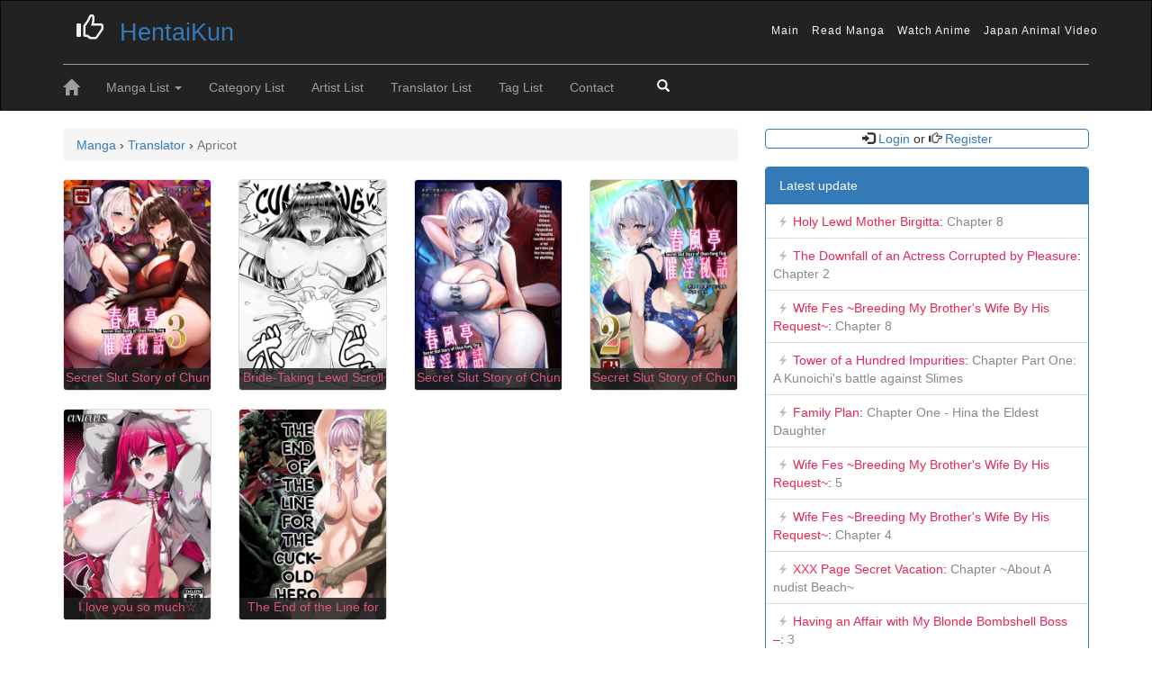

--- FILE ---
content_type: text/html; charset=UTF-8
request_url: https://hentaikun.com/manga/translator/apricot/
body_size: 6204
content:
            





<!DOCTYPE html>
<html lang="en-us">
<head>
    <meta charset="utf-8"/>
    <meta http-equiv="X-UA-Compatible" content="IE=edge"/>
    <meta name="viewport" content="width=device-width, initial-scale=1"/>
    <meta name="robots" content="all"/>
    <meta name="description" content="Watch and download Translator: Apricot hentai manga in high quality on Hentaikun"/>
    <meta name="keywords" content="apricot,e hentai,uncensored hentai,myhentai,h manga"/>
    <meta name="author" content=""/>
    <link rel="icon" href="https://hentaikun.com/manga/favicon.ico"/>
    
    <!-- iPad icons -->
  	<link rel="apple-touch-icon-precomposed" href="https://hentaikun.com/manga/images/icon/72x72.png" sizes="72x72"/>
  	<link rel="apple-touch-icon-precomposed" href="https://hentaikun.com/manga/images/icon/114x114.png" sizes="144x144"/>
  	<!-- iPhone and iPod touch icons -->
  	<link rel="apple-touch-icon-precomposed" href="https://hentaikun.com/manga/images/icon/57x57.png" sizes="57x57"/>
  	<link rel="apple-touch-icon-precomposed" href="https://hentaikun.com/manga/images/icon/114x114.png" sizes="114x114"/>
  	<!-- Android icon precomposed so it takes precedence -->
  	<link rel="apple-touch-icon-precomposed" href="https://hentaikun.com/manga/images/icon/114x114.png" sizes="1x1"/>
    
    <title>Read Doujinshi Sort By Translator: Apricot</title>

    <!-- Global site tag (gtag.js) - Google Analytics -->
    <script async src="https://www.googletagmanager.com/gtag/js?id=UA-31355179-2"></script>
    <script>
      window.dataLayer = window.dataLayer || [];
      function gtag(){dataLayer.push(arguments);}
      gtag('js', new Date());
    
      gtag('config', 'UA-31355179-2');
    </script>

      
    <link rel="stylesheet" href="https://maxcdn.bootstrapcdn.com/bootstrap/3.3.7/css/bootstrap.min.css" integrity="sha384-BVYiiSIFeK1dGmJRAkycuHAHRg32OmUcww7on3RYdg4Va+PmSTsz/K68vbdEjh4u" crossorigin="anonymous">
    <link href="https://hentaikun.com/manga/templates/anime2016/css/styles19.css?ver=1.3" rel="stylesheet"/>
    <script src="https://code.jquery.com/jquery-1.11.1.min.js"></script>
    <script src="https://hentaikun.com/manga/templates/anime2016/js/bootstrap.min.js"></script>
    <script src="https://hentaikun.com/manga/templates/anime2016/js/autocomplete.js"></script>
    <script>$(function(){$('[data-toggle="tooltip"]').tooltip()})</script>      
    <script>
        function galleryJS(galary_info, galary) {
            $(galary_info).css('bottom', -64.2);
            var timeoutId;
            $(galary).hover(function() {
                    if (!timeoutId) {
                        timeoutId = window.setTimeout(function() {
                            timeoutId = null;
                            $(galary_info).css('bottom', 0);
                        }, 500);
                    }
                },
                function() {
                    if (timeoutId) {
                        window.clearTimeout(timeoutId);
                        timeoutId = null;
                    } else {
                        window.setTimeout(function() {
                            $(galary_info).css('bottom', -64.2);
                        }, 500);
                    }
                });
        }
    </script>                      
     
    
    
    
    
    
</head>
<body>
    <!-- Navigation -->
    <nav class="navbar navbar-inverse style_nav" style="position:relative;">
        <div class="container">
            <div class="hader-bg">
              <!-- Container Begin-->
              <div class="container animatedParent">
                <!-- Row Begin-->
                <div class="row">
                    <div class="col-xs-12 col-sm-6 col-md-6 col-lg-6">
                        
                        
                        <div class="logo">
                            <ul class="list-inline">
                                <li><i class="glyphicon glyphicon-thumbs-up" aria-hidden="true"></i></li>
                                <li><a href="https://hentaikun.com/manga"><h1>HentaiKun</h1></a></li>
                            </ul>
                        </div>
                                                
                    </div> 
                    <div class="col-xs-12 col-sm-6 col-md-6 col-lg-6">
                        <ul class="list-inline top-lft">
                        <li><a href="https://hentaikun.com/"><span class="laben laben-default">Main</span></a></li>
                        <li><a href="https://hentaikun.com/manga/"><span class="laben laben-default">Read Manga</span></a></li>
                        <li><a href="https://hentaikun.com/anime/"><span class="laben laben-default">Watch Anime</span></a></li>
                        <li><a href="https://filmsexjav.com/"><span class="laben laben-default">Japan Animal Video</span></a></li>
                        </ul>
                    </div>                  
                </div>
                <!-- Row End-->
              </div>
            <!-- Container End -->
            </div>        
            <!-- Brand and toggle get grouped for better mobile display -->
            <div class="navbar-header">
                <button type="button" class="navbar-toggle" data-toggle="collapse" data-target="#bs-example-navbar-collapse-1">
                    <span class="sr-only">Toggle navigation</span>
                    <span class="icon-bar"></span>
                    <span class="icon-bar"></span>
                    <span class="icon-bar"></span>
                </button>
                <a class="navbar-brand" href="https://hentaikun.com/manga/"><span class="glyphicon glyphicon-home" aria-hidden="true"></span></a>
            </div>
            <!-- Collect the nav links, forms, and other content for toggling -->
            <div class="collapse navbar-collapse" id="bs-example-navbar-collapse-1">
                <ul class="nav navbar-nav"> 
                    <li class="dropdown">
                      <a href="#" class="dropdown-toggle" data-toggle="dropdown" role="button" aria-haspopup="true" aria-expanded="false">Manga List <span class="caret"></span></a>
                      <ul class="dropdown-menu">
                        <li><a href="https://hentaikun.com/manga/manga-list/">New manga</a></li>
                        <li><a href="https://hentaikun.com/manga/manga-list/last-updated/">Last Updated</a></li>
                        <li><a href="https://hentaikun.com/manga/manga-list/most-viewed/">Most Viewed</a></li>
                        <li><a href="https://hentaikun.com/manga/manga-list/most-bookmarked/">Most Bookmarked</a></li>
                        <li><a href="https://hentaikun.com/manga/manga-list/most-rated/">Most Rated Manga</a></li>
                      </ul>
                    </li>                     
                    <li><a href="https://hentaikun.com/manga/category/">Category List</a></li>
                    <li><a href="https://hentaikun.com/manga/artist/">Artist List</a></li>
                    <li><a href="https://hentaikun.com/manga/translator/">Translator List</a></li>
                    <li><a href="https://hentaikun.com/manga/tag/">Tag List</a></li>
                    <li><a href="https://hentaikun.com/manga/contact/">Contact</a></li>
                    <li>    
                      <form id="opensearch" class="navbar-form">            
                          <div class="input-group">                    
                              <span class="input-group-addon styleopen">
                                  <button type="submit" id="buttonsearch" class="stylish-button" name="search" onclick="return false;"><span class="glyphicon glyphicon-search"></span></button>  
                              </span>                         
                          </div>
                      </form>
                    </li>  
                    <li>   
                      <form id="formsearch" class="navbar-form" style="display: none;">            
                          <div class="input-group stylish-input-group">
                              <div class="input-group-btn" style="width: 30%;">
                                  <select id="selectsearch" class="form-control">
                                      <option value="title" selected="">Title</option>
                                      <option value="artist">Artist</option>
                                      <option value="category">Category</option>
                                      <option value="translator">Translator</option>
                                  </select>
                              </div>                      
                              <input type="text" id="keyword" class="form-control stylish-form-control" name="keyword" autocomplete="off" onfocus="if (this.value == 'Search') {this.value = '';}" onblur="if (this.value == '') {this.value = 'Search';}" placeholder="Search ...">
                              <span class="input-group-addon">
                                  <button type="submit" id="search" class="stylish-button" name="search" onclick="return false;"><span class="glyphicon glyphicon-search"></span></button>  
                              </span>                        
                          </div>
                      </form>                        
                    </li>
                    <li id="results" class="col-xs-4 col-sm-3 col-md-3 col-lg-3"></li> 
                </ul>       
                
                <script>
                    $('#buttonsearch').click(function () {
                        $('#opensearch').css("display", "none");
                        $('#formsearch').css("display", "block");
                    }); 
                                
                    $('#search').click(function () {Submit();});
                    $("#selectsearch option").each(function () {
                        var url = location+"https://hentaikun.com/manga";
                        if (url.indexOf($(this).attr('value')) != -1)
                            $(this).attr("selected", "selected");
                    });
                                  
                    function Submit() {
                        if ($.trim($('#keyword').val()).length < 2) {
                            $('#keyword').blur();
                            alert('Keyword > 1 characters');
                        }
                        else {
                            $("#formsearch").attr('action', "https://hentaikun.com/manga/search/" + $('#selectsearch').val()+"/"+ $.trim($('#keyword').val()));
                            $("#formsearch").submit();
                        }
                    }
                    $('#keyword').click(function(){
                	    setAutoComplete("keyword", "results", 'https://hentaikun.com/manga/function/autocomplete.php?type='+$('#selectsearch').val()+'&key=');                          
                    });                                           
                </script>                                      
            </div>
            <!-- /.navbar-collapse -->
        </div>
        <!-- /.container -->
    </nav>
    <!-- Page Content -->
    <div class="container">
        <div class="row">
            <div class="col-md-8" id="divSingle">
                 
                                
                
                <div class="row equal">        
                    

                    


                    
                    
                     
                                                                                
                    
                                                                                                            
                    
                    
                    
                    
                    

                    
                    <div class="col-xs-12 col-sm-12 col-md-12 col-lg-12">
                        <ol class="breadcrumb" itemscope itemtype="https://schema.org/BreadcrumbList">
                          <li itemprop="itemListElement" itemscope itemtype="https://schema.org/ListItem"><a itemtype="https://schema.org/Thing" itemprop="item" href="https://hentaikun.com/manga/"><span itemprop="name">Manga</span></a><meta itemprop="position" content="1"/></li> ›
                          <li itemprop="itemListElement" itemscope itemtype="https://schema.org/ListItem"><a itemtype="https://schema.org/Thing" itemprop="item" href="https://hentaikun.com/manga/translator/"><span itemprop="name">Translator</span></a><meta itemprop="position" content="2"/></li> ›
                          <li itemprop="itemListElement" itemscope itemtype="https://schema.org/ListItem" class="active"><a itemscope itemtype="https://schema.org/Thing" itemprop="item" href="https://hentaikun.com/manga/translator/apricot/"><span itemprop="name">Apricot</span></a><meta itemprop="position" content="3"/></li>                        </ol>                        
                    </div> 
                        
                    <div class="col-xs-4 col-sm-3 col-md-3 col-lg-3">
                        <div class="thumbnail" id="galary-16965">
                            <a href="https://hentaikun.com/manga/original-doujins-series/secret-slut-story-of-chun-fong-ting-3-16965/"><img class="img-responsive" src="https://s1.hendata.com/images/english/s/secret slut story of chun fong ting 3/secret slut story of chun fong ting 3_thumb.jpg" alt="Secret Slut Story of Chun Fong Ting 3"/></a>
                            <div id="galary-info-16965" class="overlay">
                                <a href="https://hentaikun.com/manga/original-doujins-series/secret-slut-story-of-chun-fong-ting-3-16965/">Secret Slut Story of Chun Fong Ting 3</a>
                            </div>
                        </div>
                        <script>galleryJS("#galary-info-16965","#galary-16965");</script>
                    </div>    
                        
                    <div class="col-xs-4 col-sm-3 col-md-3 col-lg-3">
                        <div class="thumbnail" id="galary-16153">
                            <a href="https://hentaikun.com/manga/hentai-magazine-chapters/bride-taking-lewd-scroll-16153/"><img class="img-responsive" src="https://s1.hendata.com/images/english/b/bride-taking lewd scroll/bride-taking lewd scroll_thumb.jpg" alt="Bride-Taking Lewd Scroll"/></a>
                            <div id="galary-info-16153" class="overlay">
                                <a href="https://hentaikun.com/manga/hentai-magazine-chapters/bride-taking-lewd-scroll-16153/">Bride-Taking Lewd Scroll</a>
                            </div>
                        </div>
                        <script>galleryJS("#galary-info-16153","#galary-16153");</script>
                    </div>    
                        
                    <div class="col-xs-4 col-sm-3 col-md-3 col-lg-3">
                        <div class="thumbnail" id="galary-15982">
                            <a href="https://hentaikun.com/manga/original-doujins-series/secret-slut-story-of-chun-fong-ting-15982/"><img class="img-responsive" src="https://s1.hendata.com/images/english/s/secret slut story of chun fong ting/secret slut story of chun fong ting_thumb.jpg" alt="Secret Slut Story of Chun Fong Ting"/></a>
                            <div id="galary-info-15982" class="overlay">
                                <a href="https://hentaikun.com/manga/original-doujins-series/secret-slut-story-of-chun-fong-ting-15982/">Secret Slut Story of Chun Fong Ting</a>
                            </div>
                        </div>
                        <script>galleryJS("#galary-info-15982","#galary-15982");</script>
                    </div>    
                        
                    <div class="col-xs-4 col-sm-3 col-md-3 col-lg-3">
                        <div class="thumbnail" id="galary-15981">
                            <a href="https://hentaikun.com/manga/original-doujins-series/secret-slut-story-of-chun-fong-ting-2-15981/"><img class="img-responsive" src="https://s1.hendata.com/images/english/s/secret slut story of chun fong ting 2/secret slut story of chun fong ting 2_thumb.jpg" alt="Secret Slut Story of Chun Fong Ting 2"/></a>
                            <div id="galary-info-15981" class="overlay">
                                <a href="https://hentaikun.com/manga/original-doujins-series/secret-slut-story-of-chun-fong-ting-2-15981/">Secret Slut Story of Chun Fong Ting 2</a>
                            </div>
                        </div>
                        <script>galleryJS("#galary-info-15981","#galary-15981");</script>
                    </div>    
                        
                    <div class="col-xs-4 col-sm-3 col-md-3 col-lg-3">
                        <div class="thumbnail" id="galary-15746">
                            <a href="https://hentaikun.com/manga/fate-grand-order/i-love-you-so-much-15746/"><img class="img-responsive" src="https://s1.hendata.com/images/english/i/i love you so much/i love you so much_thumb.jpg" alt="I love you so much☆"/></a>
                            <div id="galary-info-15746" class="overlay">
                                <a href="https://hentaikun.com/manga/fate-grand-order/i-love-you-so-much-15746/">I love you so much☆</a>
                            </div>
                        </div>
                        <script>galleryJS("#galary-info-15746","#galary-15746");</script>
                    </div>    
                        
                    <div class="col-xs-4 col-sm-3 col-md-3 col-lg-3">
                        <div class="thumbnail" id="galary-12515">
                            <a href="https://hentaikun.com/manga/doujins-original-series/the-end-of-the-line-for-the-cuckold-hero-12515/"><img class="img-responsive" src="https://s1.hendata.com/images/english/t/the end of the line for the cuckold hero/the end of the line for the cuckold hero_thumb.jpg" alt="The End of the Line for the Cuckold Hero"/></a>
                            <div id="galary-info-12515" class="overlay">
                                <a href="https://hentaikun.com/manga/doujins-original-series/the-end-of-the-line-for-the-cuckold-hero-12515/">The End of the Line for the Cuckold Hero</a>
                            </div>
                        </div>
                        <script>galleryJS("#galary-info-12515","#galary-12515");</script>
                    </div>    
                                    
                    
                    
                    
                                                                             
                    
                    
                     
                    
                     

                     
                                                                                                       
                                   
                </div>
                
            </div>
            
<div class="col-xs-12 col-sm-12 col-md-4 col-lg-4 rtbar">


<div class="">
    <div class="panel panel-primary">
        <div class="text-center"><span class="glyphicon glyphicon-log-in" aria-hidden="true"></span><a href="https://hentaikun.com/manga/member/login/"> Login </a> or <span class="glyphicon glyphicon-hand-right" aria-hidden="true"></span><a href="https://hentaikun.com/manga/member/register/"> Register</a></div>
    </div>
</div>                



<div class="">
    <div class="panel panel-primary">
        <div class="panel-heading">Latest update</div>
        <table class="table">
        
        <tr><td><span class="glyphicon glyphicon-flash btn-xs bulletup" aria-hidden="true"></span><a class="nchap" href="https://hentaikun.com/manga/original-doujins-series/holy-lewd-mother-birgitta-16956/">Holy Lewd Mother Birgitta</a>:<a class="ndark" href="https://hentaikun.com/manga/original-doujins-series/holy-lewd-mother-birgitta-16956/chapter-8/"> Chapter 8</a></td></tr>
        
        <tr><td><span class="glyphicon glyphicon-flash btn-xs bulletup" aria-hidden="true"></span><a class="nchap" href="https://hentaikun.com/manga/doujins-mixed-series/the-downfall-of-an-actress-corrupted-by-pleasure-16927/">The Downfall of an Actress Corrupted by Pleasure</a>:<a class="ndark" href="https://hentaikun.com/manga/doujins-mixed-series/the-downfall-of-an-actress-corrupted-by-pleasure-16927/chapter-2/"> Chapter 2</a></td></tr>
        
        <tr><td><span class="glyphicon glyphicon-flash btn-xs bulletup" aria-hidden="true"></span><a class="nchap" href="https://hentaikun.com/manga/hentai-manga/wife-fes-breeding-my-brother-s-wife-by-his-request-16888/">Wife Fes ~Breeding My Brother's Wife By His Request~</a>:<a class="ndark" href="https://hentaikun.com/manga/hentai-manga/wife-fes-breeding-my-brother-s-wife-by-his-request-16888/chapter-8/"> Chapter 8</a></td></tr>
        
        <tr><td><span class="glyphicon glyphicon-flash btn-xs bulletup" aria-hidden="true"></span><a class="nchap" href="https://hentaikun.com/manga/original-doujins-series/tower-of-a-hundred-impurities-16881/">Tower of a Hundred Impurities</a>:<a class="ndark" href="https://hentaikun.com/manga/original-doujins-series/tower-of-a-hundred-impurities-16881/chapter-Part One: A Kunoichi's battle against Slimes/"> Chapter Part One: A Kunoichi's battle against Slimes</a></td></tr>
        
        <tr><td><span class="glyphicon glyphicon-flash btn-xs bulletup" aria-hidden="true"></span><a class="nchap" href="https://hentaikun.com/manga/hentai-magazine-chapters/family-plan-16861/">Family Plan</a>:<a class="ndark" href="https://hentaikun.com/manga/hentai-magazine-chapters/family-plan-16861/chapter-One - Hina the Eldest Daughter/"> Chapter One - Hina the Eldest Daughter</a></td></tr>
        
        <tr><td><span class="glyphicon glyphicon-flash btn-xs bulletup" aria-hidden="true"></span><a class="nchap" href="https://hentaikun.com/manga/hentai-manga/wife-fes-breeding-my-brother-s-wife-by-his-request-16828/">Wife Fes ~Breeding My Brother's Wife By His Request~</a>:<a class="ndark" href="https://hentaikun.com/manga/hentai-manga/wife-fes-breeding-my-brother-s-wife-by-his-request-16828/read/"> 5</a></td></tr>
        
        <tr><td><span class="glyphicon glyphicon-flash btn-xs bulletup" aria-hidden="true"></span><a class="nchap" href="https://hentaikun.com/manga/hentai-manga/wife-fes-breeding-my-brother-s-wife-by-his-request-16719/">Wife Fes ~Breeding My Brother's Wife By His Request~</a>:<a class="ndark" href="https://hentaikun.com/manga/hentai-manga/wife-fes-breeding-my-brother-s-wife-by-his-request-16719/chapter-4/"> Chapter 4</a></td></tr>
        
        <tr><td><span class="glyphicon glyphicon-flash btn-xs bulletup" aria-hidden="true"></span><a class="nchap" href="https://hentaikun.com/manga/granblue-fantasy/xxx-page-secret-vacation-16809/">XXX Page Secret Vacation</a>:<a class="ndark" href="https://hentaikun.com/manga/granblue-fantasy/xxx-page-secret-vacation-16809/chapter-~About A nudist Beach~/"> Chapter ~About A nudist Beach~</a></td></tr>
        
        <tr><td><span class="glyphicon glyphicon-flash btn-xs bulletup" aria-hidden="true"></span><a class="nchap" href="https://hentaikun.com/manga/original-doujins-series/having-an-affair-with-my-blonde-bombshell-boss-16752/">Having an Affair with My Blonde Bombshell Boss –</a>:<a class="ndark" href="https://hentaikun.com/manga/original-doujins-series/having-an-affair-with-my-blonde-bombshell-boss-16752/read/"> 3</a></td></tr>
        
        <tr><td><span class="glyphicon glyphicon-flash btn-xs bulletup" aria-hidden="true"></span><a class="nchap" href="https://hentaikun.com/manga/new-folder/boyish-sisters-fall-in-love-with-dick-16715/">Boyish Sisters Fall in Love with Dick</a>:<a class="ndark" href="https://hentaikun.com/manga/new-folder/boyish-sisters-fall-in-love-with-dick-16715/chapter-2/"> Chapter 2</a></td></tr>
        
        <tr><td><span class="glyphicon glyphicon-flash btn-xs bulletup" aria-hidden="true"></span><a class="nchap" href="https://hentaikun.com/manga/hentai-manga/regarding-the-traditions-of-prefecture-n-t-city-r-village-16620/">Regarding The Traditions Of Prefecture N, T City, R Village</a>:<a class="ndark" href="https://hentaikun.com/manga/hentai-manga/regarding-the-traditions-of-prefecture-n-t-city-r-village-16620/chapter-2/"> Chapter 2</a></td></tr>
        
        <tr><td><span class="glyphicon glyphicon-flash btn-xs bulletup" aria-hidden="true"></span><a class="nchap" href="https://hentaikun.com/manga/original-doujins-series/the-sow-principal-of-shiramine-academy-16563/">The sow principal of Shiramine Academy</a>:<a class="ndark" href="https://hentaikun.com/manga/original-doujins-series/the-sow-principal-of-shiramine-academy-16563/chapter-2/"> Chapter 2</a></td></tr>
        
        <tr><td><span class="glyphicon glyphicon-flash btn-xs bulletup" aria-hidden="true"></span><a class="nchap" href="https://hentaikun.com/manga/original-doujins-series/having-an-affair-with-my-blonde-bombshell-boss-16545/">Having an Affair with My Blonde Bombshell Boss –</a>:<a class="ndark" href="https://hentaikun.com/manga/original-doujins-series/having-an-affair-with-my-blonde-bombshell-boss-16545/chapter-2/"> Chapter 2</a></td></tr>
        
        <tr><td><span class="glyphicon glyphicon-flash btn-xs bulletup" aria-hidden="true"></span><a class="nchap" href="https://hentaikun.com/manga/hentai-manga/were-my-mother-and-sisters-always-sluts-that-let-themselves-get-fucked-raw-24-7-16166/">Were My Mother And Sisters Always Sluts That Let Themselves Get Fucked Raw 24/7?</a>:<a class="ndark" href="https://hentaikun.com/manga/hentai-manga/were-my-mother-and-sisters-always-sluts-that-let-themselves-get-fucked-raw-24-7-16166/chapter-7/"> Chapter 7</a></td></tr>
        
        <tr><td><span class="glyphicon glyphicon-flash btn-xs bulletup" aria-hidden="true"></span><a class="nchap" href="https://hentaikun.com/manga/original-doujins-series/my-life-as-a-succubus-16382/">My Life as a Succubus</a>:<a class="ndark" href="https://hentaikun.com/manga/original-doujins-series/my-life-as-a-succubus-16382/chapter-15/"> Chapter 15</a></td></tr>
          
        <tr class="text-center"><td><span><a href='https://hentaikun.com/manga/manga-list/last-updated/'>Read More>></a></span></td></tr>        
        </table> 
    </div>      
</div>                


<div class="">
    <div class="panel panel-primary" id="tagcloud">
        
        <span class="smallest"><a href="https://hentaikun.com/manga/tag/twins/">Twins</a></span> 
        
        <span class="smallest"><a href="https://hentaikun.com/manga/tag/demon-girl/">Demon girl</a></span> 
        
        <span class="smallest"><a href="https://hentaikun.com/manga/tag/bodysuit/">Bodysuit</a></span> 
        
        <span class="smallest"><a href="https://hentaikun.com/manga/tag/defloration/">Defloration</a></span> 
        
        <span class="large"><a href="https://hentaikun.com/manga/tag/lolicon/">Lolicon</a></span> 
        
        <span class="smallest"><a href="https://hentaikun.com/manga/tag/maid/">Maid</a></span> 
        
        <span class="smallest"><a href="https://hentaikun.com/manga/tag/deepthroat/">Deepthroat</a></span> 
        
        <span class="largest"><a href="https://hentaikun.com/manga/tag/color/">Color</a></span> 
        
        <span class="smallest"><a href="https://hentaikun.com/manga/tag/black-penish/">Black Penish</a></span> 
        
        <span class="small"><a href="https://hentaikun.com/manga/tag/yuri/">Yuri</a></span> 
        
        <span class="medium"><a href="https://hentaikun.com/manga/tag/uncensored/">Uncensored</a></span> 
        
        <span class="medium"><a href="https://hentaikun.com/manga/tag/cheating/">Cheating</a></span> 
        
        <span class="smallest"><a href="https://hentaikun.com/manga/tag/miko/">Miko</a></span> 
        
        <span class="smallest"><a href="https://hentaikun.com/manga/tag/masturbation/">Masturbation</a></span> 
        
        <span class="smallest"><a href="https://hentaikun.com/manga/tag/piercings/">Piercings</a></span> 
        
        <span class="smallest"><a href="https://hentaikun.com/manga/tag/fingering/">Fingering</a></span> 
        
        <span class="smallest"><a href="https://hentaikun.com/manga/tag/office-uniforms/">Office Uniforms</a></span> 
        
        <span class="smallest"><a href="https://hentaikun.com/manga/tag/idol/">Idol</a></span> 
        
        <span class="smallest"><a href="https://hentaikun.com/manga/tag/gyaru/">Gyaru</a></span> 
        
        <span class="medium"><a href="https://hentaikun.com/manga/tag/shotacon/">Shotacon</a></span> 
        
        <span class="smallest"><a href="https://hentaikun.com/manga/tag/mind-control/">Mind Control</a></span> 
        
        <span class="smallest"><a href="https://hentaikun.com/manga/tag/lactation/">Lactation</a></span> 
        
        <span class="small"><a href="https://hentaikun.com/manga/tag/schoolgirl/">Schoolgirl</a></span> 
        
        <span class="smallest"><a href="https://hentaikun.com/manga/tag/monster/">Monster</a></span> 
        
        <span class="smallest"><a href="https://hentaikun.com/manga/tag/strap-on/">Strap-on</a></span> 
        
        <span class="smallest"><a href="https://hentaikun.com/manga/tag/bakunyu/">Bakunyu</a></span> 
        
        <span class="smallest"><a href="https://hentaikun.com/manga/tag/shimapan/">Shimapan</a></span> 
        
        <span class="smallest"><a href="https://hentaikun.com/manga/tag/cheongsam/">Cheongsam</a></span> 
        
        <span class="smallest"><a href="https://hentaikun.com/manga/tag/trap/">Trap</a></span> 
        
        <span class="smallest"><a href="https://hentaikun.com/manga/tag/darkskin/">DarkSkin</a></span> 
        
        <span class="small"><a href="https://hentaikun.com/manga/tag/ahegao/">Ahegao</a></span> 
        
        <span class="smallest"><a href="https://hentaikun.com/manga/tag/huge-penis/">Huge Penis</a></span> 
        
        <span class="smallest"><a href="https://hentaikun.com/manga/tag/skintightgarment/">SkinTightGarment</a></span> 
        
        <span class="medium"><a href="https://hentaikun.com/manga/tag/milf/">Milf</a></span> 
        
        <span class="smallest"><a href="https://hentaikun.com/manga/tag/mizugi/">Mizugi</a></span> 
        
        <span class="smallest"><a href="https://hentaikun.com/manga/tag/handjob/">Handjob</a></span> 
        
        <span class="smallest"><a href="https://hentaikun.com/manga/tag/tomboy/">Tomboy</a></span> 
        
        <span class="smallest"><a href="https://hentaikun.com/manga/tag/yaoi/">Yaoi</a></span> 
        
        <span class="smallest"><a href="https://hentaikun.com/manga/tag/shibari/">Shibari</a></span> 
        
        <span class="small"><a href="https://hentaikun.com/manga/tag/pregnant/">Pregnant</a></span> 
        
        <span class="small"><a href="https://hentaikun.com/manga/tag/netorare/">Netorare</a></span> 
        
        <span class="smallest"><a href="https://hentaikun.com/manga/tag/siscon/">Siscon</a></span> 
        
        <span class="small"><a href="https://hentaikun.com/manga/tag/episodic/">Episodic</a></span> 
        
        <span class="small"><a href="https://hentaikun.com/manga/tag/ntr/">NTR</a></span> 
        
        <span class="smallest"><a href="https://hentaikun.com/manga/tag/monstergirl/">Monstergirl</a></span> 
        
        <span class="smallest"><a href="https://hentaikun.com/manga/tag/body-swap/">Body Swap</a></span> 
        
        <span class="smallest"><a href="https://hentaikun.com/manga/tag/yandere/">Yandere</a></span> 
        
        <span class="smallest"><a href="https://hentaikun.com/manga/tag/elf/">Elf</a></span> 
        
        <span class="smallest"><a href="https://hentaikun.com/manga/tag/double-penetration/">Double Penetration</a></span> 
        
        <span class="smallest"><a href="https://hentaikun.com/manga/tag/x-ray/">X-ray</a></span> 
        
        <span class="smallest"><a href="https://hentaikun.com/manga/tag/orc/">Orc</a></span> 
        
        <span class="smallest"><a href="https://hentaikun.com/manga/tag/kimono/">Kimono</a></span> 
        
        <span class="smallest"><a href="https://hentaikun.com/manga/tag/toys/">Toys</a></span> 
        
        <span class="smallest"><a href="https://hentaikun.com/manga/tag/lust-woman/">Lust Woman</a></span> 
        
        <span class="smallest"><a href="https://hentaikun.com/manga/tag/harem/">Harem</a></span> 
        
        <span class="smallest"><a href="https://hentaikun.com/manga/tag/bestiality/">Bestiality</a></span> 
        
        <span class="smallest"><a href="https://hentaikun.com/manga/tag/footjob/">Footjob</a></span> 
        
        <span class="smallest"><a href="https://hentaikun.com/manga/tag/squirting/">Squirting</a></span> 
        
        <span class="smallest"><a href="https://hentaikun.com/manga/tag/tanlines/">Tanlines</a></span> 
        
        <span class="small"><a href="https://hentaikun.com/manga/tag/vanilla/">Vanilla</a></span> 
        
        <span class="smallest"><a href="https://hentaikun.com/manga/tag/genderbend/">Genderbend</a></span> 
        
        <span class="smallest"><a href="https://hentaikun.com/manga/tag/nurse/">Nurse</a></span> 
        
        <span class="smallest"><a href="https://hentaikun.com/manga/tag/pettanko/">Pettanko</a></span> 
        
        <span class="smallest"><a href="https://hentaikun.com/manga/tag/chikan/">Chikan</a></span> 
        
        <span class="medium"><a href="https://hentaikun.com/manga/tag/mother/">Mother</a></span> 
        
        <span class="smallest"><a href="https://hentaikun.com/manga/tag/bitch/">Bitch</a></span> 
        
        <span class="smallest"><a href="https://hentaikun.com/manga/tag/cosplay/">Cosplay</a></span> 
        
        <span class="smallest"><a href="https://hentaikun.com/manga/tag/fairy-girl/">Fairy girl</a></span> 
        
        <span class="smallest"><a href="https://hentaikun.com/manga/tag/lingerie/">Lingerie</a></span> 
        
        <span class="smallest"><a href="https://hentaikun.com/manga/tag/licking/">Licking</a></span> 
        
        <span class="smallest"><a href="https://hentaikun.com/manga/tag/guro/">Guro</a></span> 
        
        <span class="smallest"><a href="https://hentaikun.com/manga/tag/megane/">Megane</a></span> 
        
        <span class="small"><a href="https://hentaikun.com/manga/tag/gangbang/">GangBang</a></span> 
        
        <span class="smallest"><a href="https://hentaikun.com/manga/tag/stockings/">Stockings</a></span> 
        
        <span class="smallest"><a href="https://hentaikun.com/manga/tag/threesome/">Threesome</a></span> 
        
        <span class="smallest"><a href="https://hentaikun.com/manga/tag/pegging/">Pegging</a></span> 
        
        <span class="smallest"><a href="https://hentaikun.com/manga/tag/drug/">Drug</a></span> 
        
        <span class="smallest"><a href="https://hentaikun.com/manga/tag/mind-break/">Mind Break</a></span> 
        
        <span class="smallest"><a href="https://hentaikun.com/manga/tag/huge-tits/">Huge tits</a></span> 
        
        <span class="smallest"><a href="https://hentaikun.com/manga/tag/humiliation/">Humiliation</a></span> 
        
        <span class="smallest"><a href="https://hentaikun.com/manga/tag/kemonomimi/">Kemonomimi</a></span> 
        
        <span class="smallest"><a href="https://hentaikun.com/manga/tag/chubby/">Chubby</a></span> 
        
        <span class="smallest"><a href="https://hentaikun.com/manga/tag/public-sex/">Public sex</a></span> 
        
        <span class="smallest"><a href="https://hentaikun.com/manga/tag/teacher/">Teacher</a></span> 
        
        <span class="smallest"><a href="https://hentaikun.com/manga/tag/spats/">Spats</a></span> 
        
        <span class="smallest"><a href="https://hentaikun.com/manga/tag/ouendan/">Ouendan</a></span> 
        
        <span class="smallest"><a href="https://hentaikun.com/manga/tag/oral/">Oral</a></span> 
        
        <span class="smallest"><a href="https://hentaikun.com/manga/tag/oppai/">Oppai</a></span> 
        
        <span class="smallest"><a href="https://hentaikun.com/manga/tag/nakeapron/">Nakeapron</a></span> 
        
        <span class="smallest"><a href="https://hentaikun.com/manga/tag/ecchi/">Ecchi</a></span> 
        
        <span class="small"><a href="https://hentaikun.com/manga/tag/femdom/">Femdom</a></span> 
        
        <span class="large"><a href="https://hentaikun.com/manga/tag/forced/">Forced</a></span> 
        
        <span class="smallest"><a href="https://hentaikun.com/manga/tag/drunk/">Drunk</a></span> 
        
        <span class="smallest"><a href="https://hentaikun.com/manga/tag/z-ahegao-dcma/">Z-ahegao-dcma</a></span> 
        
        <span class="smallest"><a href="https://hentaikun.com/manga/tag/blowjob/">Blowjob</a></span> 
        
        <span class="smallest"><a href="https://hentaikun.com/manga/tag/school-uniform/">School Uniform</a></span> 
        
        <span class="largest"><a href="https://hentaikun.com/manga/tag/incest/">Incest</a></span> 
        
        <span class="smallest"><a href="https://hentaikun.com/manga/tag/ninja/">Ninja</a></span> 
        
        <span class="smallest"><a href="https://hentaikun.com/manga/tag/osananajimi/">Osananajimi</a></span> 
        
        <span class="smallest"><a href="https://hentaikun.com/manga/tag/spitroast/">Spitroast</a></span> 
        
        <span class="smallest"><a href="https://hentaikun.com/manga/tag/bunny/">Bunny</a></span> 
        
        <span class="small"><a href="https://hentaikun.com/manga/tag/futanari/">Futanari</a></span> 
        
        <span class="smallest"><a href="https://hentaikun.com/manga/tag/hypnosis/">Hypnosis</a></span> 
        
        <span class="smallest"><a href="https://hentaikun.com/manga/tag/ashikoki/">Ashikoki</a></span> 
        
        <span class="smallest"><a href="https://hentaikun.com/manga/tag/old-man/">Old man</a></span> 
        
        <span class="smallest"><a href="https://hentaikun.com/manga/tag/exhibitionism/">Exhibitionism</a></span> 
        
        <span class="smallest"><a href="https://hentaikun.com/manga/tag/kyudo-uniform/">Kyudo uniform</a></span> 
        
        <span class="smallest"><a href="https://hentaikun.com/manga/tag/tsundere/">Tsundere</a></span> 
        
        <span class="smallest"><a href="https://hentaikun.com/manga/tag/police-girl/">Police girl</a></span> 
        
        <span class="smallest"><a href="https://hentaikun.com/manga/tag/tentacles/">Tentacles</a></span> 
        
        <span class="smallest"><a href="https://hentaikun.com/manga/tag/brocon/">Brocon</a></span> 
        
        <span class="smallest"><a href="https://hentaikun.com/manga/tag/creampie/">Creampie</a></span> 
        
        <span class="smallest"><a href="https://hentaikun.com/manga/tag/paizuri/">Paizuri</a></span> 
        
        <span class="smallest"><a href="https://hentaikun.com/manga/tag/group/">Group</a></span> 
        
        <span class="smallest"><a href="https://hentaikun.com/manga/tag/slave/">Slave</a></span> 
        
        <span class="small"><a href="https://hentaikun.com/manga/tag/bdsm/">BDSM</a></span> 
        
        <span class="smallest"><a href="https://hentaikun.com/manga/tag/sister/">Sister</a></span> 
        
        <span class="small"><a href="https://hentaikun.com/manga/tag/dirty-old-man/">Dirty Old Man</a></span> 
        
        <span class="smallest"><a href="https://hentaikun.com/manga/tag/bloomer/">Bloomer</a></span> 
        
        <span class="small"><a href="https://hentaikun.com/manga/tag/anal/">Anal</a></span> 
        
        <span class="medium"><a href="https://hentaikun.com/manga/tag/housewife/">Housewife</a></span> 
           
    </div> 
</div>        
<div class="clear"></div>

<!---------------------------------Single------------------------------------------->

   



 


</div>  












        </div>
    </div>
    <!-- /.container -->



<div class="container">
  <div class="col-xs-12 col-sm-12 col-md-12 col-lg-12" style="border-top: 1px solid #423f3f;opacity: 0.5;margin-top: 20px;">
    <p>Copyright &copy; Hentaikun 2026</p>    
  </div>
</div>       


</body>
</html>         
</body>
</html>


--- FILE ---
content_type: text/css
request_url: https://hentaikun.com/manga/templates/anime2016/css/styles19.css?ver=1.3
body_size: 2750
content:
/*!
 * Start Bootstrap - Shop Homepage (http://startbootstrap.com/)
 * Copyright 2013-2016 Start Bootstrap
 * Licensed under MIT (https://github.com/BlackrockDigital/startbootstrap/blob/gh-pages/LICENSE)
 */

body {
    padding-top: 70px; /* Required padding for .navbar-fixed-top. Remove if using .navbar-static-top. Change if height of navigation changes. */
}
body a:hover { text-decoration: none; }

.slide-image {
    width: 100%;
}
.carousel-holder {
    margin-bottom: 30px;
}
.carousel-control,
.item {
    border-radius: 4px;
}
h5 {overflow: hidden;}
.caption {
    /*height: 130px;*/
    overflow: hidden;
}
.caption h4 {
    white-space: nowrap;
}
.thumbnail img {
    width: 100%;
}
.ratings {
    padding-right: 10px;
    padding-left: 10px;
    color: #d17581;
}
.rate {color: #d17581;}

.thumbnail {
    padding: 0;
    position: relative;
    display: block;
    min-height: 180px; 
    overflow: hidden;   
}
.thumbnail .caption-full {
    padding: 9px;
    color: #333;
}
select.form-control{display:inline-block}
.footer {
    margin: 50px 0;
}
.clear{clear:both;}

/***********************breadcrumb*************************/
p {text-align: justify ;}
.breadcrumb > li + li::before {content: none;}
.breadcrumb > .active a {color: #777;}  
/***********************ads*************************/
.myIframe {
    position: relative;
    /*padding-bottom: 65.25%;
    padding-top: 30px;*/
    height: 94px;
    overflow: auto;
    -webkit-overflow-scrolling:touch;
    /*border: solid black 1px;*/
    /*margin-left: 15px;*/
    background: url(./images/background_google.jpg) repeat;
} 
.myIframe iframe {
    position: absolute!important;
    top: 0;
    left: 0;
    width: 100%!important;
    height: 100%!important;
}

/************************item**********************/
.view {    
    -moz-border-radius: 4px;
    border-radius: 4px;
    border: 1px solid #169AE9;
    background:#169AE9;
    color: #FFFFFF;
    font-size: 14px;
    font-weight: 700;
    padding: 5px;
}
.desc {margin-bottom: 20px;}
.panel-heading a {text-decoration: none;}
.img-thumbnail-single {float:left!important;}
.textcontent{word-wrap: break-word;}

.equal {
  display: flex;
  flex-wrap: wrap;
}
.overlay {
position: absolute;
z-index: 999;
width: 100%;
height: 6.3em;
bottom: -5.35em;
background-color: #1e1e1e;
background-color: rgba(30, 30, 30, 0.85);
font-size: 1em;
color: #D45776;
text-align: center;
}
.overlay a {color: #D45776;}
.hidepointer {cursor: auto !important;}
.hidepointer:hover {background-color:#337ab7 !important;border-color:#2e6da4 !important;} 
.colorlink a {color: #FFFFFF!important;}
.seotag {max-height: 100px;overflow: scroll;}

/***********************Rated*****************************/
.rate {
    float: left;
    height: 46px;
    text-align: left;
}
.rate:not(:checked) > input {
  position:absolute;
	display: none;
}
.rate:not(:checked) > label {
    float:right;
    width:1em;
    overflow:hidden;
    white-space:nowrap;
    cursor:pointer;
    font-size:40px;
    color:#ccc;
}
.rate:not(:checked) > label:before {
  content: '★ ';
}
.rate > input:checked ~ label, .rate input[checked="checked"] ~ label {
    color: #ffc700;    
}
.rate:not(:checked) > label:hover,
.rate:not(:checked) > label:hover ~ label {
    color: #deb217;  
}
.rate > input:checked + label:hover,
.rate > input:checked + label:hover ~ label,
.rate > input:checked ~ label:hover,
.rate > input:checked ~ label:hover ~ label,
.rate > label:hover ~ input:checked ~ label {
    color: #c59b08;
}

.overall-rating{
	width: 100%;
	float: left;
	font-size: 14px;
	margin-top: 5px;
	color: #8e8d8d;
}

.star {color: #ffc700;}
/***********************Single*****************************/
.single_title h1{font-size: 18px;}
.single_title h2{font-size: 14px;}
.resimage img {height: 900px;}
/************************Header**********************/
.hader-bg{
    border-bottom: 1px solid #999;
}
@media screen and (min-width:1200px){
    .top-lft {
    	text-align: right;
    	margin: 22px 0px;
    	font-family: 'Open Sans', sans-serif;
    }    
    .top-lft li a {
        color: #f5f3f3;
    }
    .laben {
        font-size: 12px;
        letter-spacing: 1px;
        border-radius: 0px;
        -webkit-border-radius: 0px;
        -moz-border-radius: 0px;
        -o-border-radius: 0px;
        font-weight: 400;
        font-family: 'Open Sans', sans-serif;
    }
}
.laben-default {
    background-color: transparent;
}

.logo{
    color: #f0f0f0;
    font-size: 30px;
    font-family: 'Open Sans', sans-serif;
    font-weight: 300;
    margin-bottom: 4px;
    margin-top: 1px;   
}
.logo h1{font-size:27px;}
/*-------------------------*/
.style_nav{
    z-index: 1030;
    margin-top: -70px;
    border-radius: 0px!important;
}
.stylish-input-group{}
.input-group-addon{
    background: white !important;
    border-left: 0; 
}
.stylish-form-control{
	border-right:0; 
	box-shadow:0 0 0; 
	border-color:#ccc;
}
.stylish-button{
    border:0 ;
    background:transparent;
}
.styleopen{
    background: #222 !important;
    border: 0 !important;
}
#buttonsearch{color: #FFF;}
/* Auto Complete */
#results {
    top: 90px!important;
    /*width: 20%!important;*/
    max-height: 500px;
    overflow: scroll;        
	font-size: 12px;
	font-family: arial;
    margin-top:25px;
	padding: 0px;
	display: none;
    border-color: rgb(137, 137, 137); 
    border-radius: 5px;
    background-color: #fff;
    box-shadow: 0px 0px 15px rgba(0, 0, 0, 20);
    -moz-box-shadow:0px 0px 15px rgba(0, 0, 0, 20);
    -webkit-box-shadow: 0px 0px 15px rgba(0, 0, 0, 20) #000;
    -moz-border-radius: 5px 5px 5px 5px;
}
#results:first-letter{text-transform: uppercase;}
#results div {
    padding: 3px;
}

#results .selected {
	background-color: #666;
	color: #fff;
}

#results .unselected {
	background-color: #fff;
	color: #666;
    border-color: rgb(137, 137, 137); 
    border-radius: 5px;
    background-color: rgba(255, 254, 254, 0);
}
.unselected{
    text-align: left;
}
.unselected img{
   float:right; 
}
/*-------Button Social-----------*/
#social{width:410px;height:20px;}
#social ul{list-style-type:none;margin:0;padding:0;}
#social ul li{display:inline;float:left;width: 85px;}
#butgoogle{width:77px!important; height: 18px!important;}
.fb_iframe_widget_lift{height:20px!important ;}
/************************Sidebar**********************/
.login-form {margin-bottom: 20px;}
form[role=login] input{font-size: 14px;margin: 16px 0;}
form[role=login] button{font-size: 14px;margin: 5px 0;}
.nchap  {color: #E72656;font-size: 14px !important;}
.ndark {color: #888888;font-size: 14px !important;}
.bulletup {color: silver;}
.randommanga {margin-bottom:5px;}
/* tag cloud */
#tagcloud {
    background:#CFE3FF;
    color:#0066FF;
    border: 1px solid #559DFF;
    text-align:center;
    -moz-border-radius: 4px;
    -webkit-border-radius: 4px;
    border-radius: 4px;
}
#tagcloud a:link, #tagcloud a:visited {text-decoration:none;color: #333;}
#tagcloud a:hover {text-decoration: underline;}
#tagcloud span {padding: 4px;}
#tagcloud .smallest {font-size: x-small;}
#tagcloud .small {font-size: small;}
#tagcloud .medium {font-size:medium;font-weight: bold;}
#tagcloud .large {font-size:large;font-weight: bold;}
#tagcloud .largest {font-size:larger;font-weight: bold;}
.in{color:#BCB80E !important;}
/* Custom Search Google - These styles fix CSE and Bootstrap 3 conflict */
.reset-box-sizing, .reset-box-sizing *, .reset-box-sizing *:before, .reset-box-sizing *:after,  .gsc-inline-block{
    -webkit-box-sizing: content-box;
    -moz-box-sizing: content-box;
    box-sizing: content-box;
}
input.gsc-input, .gsc-input-box, .gsc-input-box-hover, .gsc-input-box-focus, .gsc-search-button{
    box-sizing: content-box;
    line-height: normal;
}
.gsc-control-cse{
    padding-left: 0px !important;padding-right: 0px !important;          
}

/************************Back to TOp**********************/
.back-to-top {
    cursor: pointer;
    position: fixed;
    bottom: 0px;
    right: 0px;
    display:none;
}

/************************TOP MENU**********************/ 
@media (min-width: 1200px) {
    /*.container{width: 1300px;}*/
    .thumbnail img {height:230px;}
    .ratelist:not(:checked) > label {font-size: 2em!important;}    
}
@media screen and (max-width:1024px) {
  .thumbnail img {height:230px;}
  .resimage img {height: 848px;}
  .ratelist:not(:checked) > label {font-size: 1.2em!important;}
}  
@media screen and (max-width:995px) {
    .navbar-header {
        float: none;
    }
    .navbar-toggle {
        display: block;
    }
    .navbar-collapse {
        border-top: 1px solid transparent;
        box-shadow: inset 0 1px 0 rgba(255,255,255,0.1);
    }
    .navbar-collapse.collapse {
        display: none!important;
    }
    .navbar-nav {
        float: none!important;
        margin: 7.5px -15px;
    }
    .navbar-nav>li {
        float: none;
    }
    .navbar-nav>li>a {
        padding-top: 10px;
        padding-bottom: 10px;
    }
    .navbar-text {
        float: none;
        margin: 15px 0;
    }
    /* since 3.1.0 */
    .navbar-collapse.collapse.in { 
        display: block!important;
    }
    .collapsing {
        overflow: hidden!important;
    }
    
  .thumbnail img {height:210px;}
  .resimage img {height: 926px;}
  .ratelist:not(:checked) > label {font-size: 1em!important;}  
}
@media screen and (max-width:834px) {
  .thumbnail img {height:250px;}
  .resimage img {height: 926px;}
  .ratelist:not(:checked) > label {font-size: 1em!important;}  
}  
@media screen and (max-width:800px) {
  .back-to-top {display: none!important;}
  .thumbnail img {height:260px;}
  .resimage img {height: 926px;}
  .ratelist:not(:checked) > label {font-size: 1em!important;}  
}   
@media screen and (max-width:768px) {
  .thumbnail img {height:260px;}
  .resimage img {height: 800px;}
  .ratelist:not(:checked) > label {font-size: 1em!important;}  
}  
@media screen and (max-width:700px) {
  .col-xs-4 {width: 25%;}
  .thumbnail img {height:201px;}
  .resimage img {height: 926px;}
  .ratelist:not(:checked) > label {font-size: 1em!important;}  
}   
@media screen and (max-width:600px) {
  .col-xs-4 {width: 33%;}
  .thumbnail img {height:234px;}
  .resimage img {height: 780px;}
  .ratelist:not(:checked) > label {font-size: 0.5em!important;}
}   
@media screen and (max-width:500px) {
  .col-xs-4 {width: 33%;}
  .thumbnail img {height:187px;}
  .resimage img {height: 636px;}
  .ratelist:not(:checked) > label {font-size: 0.5em!important;}
}   
@media screen and (max-width:480px) {
  .col-xs-4 {width: 50%;}
  .thumbnail img {height:236px;}
  .resimage img {height: 607px;}
  .ratelist:not(:checked) > label {font-size: 0.5em!important;}
}
@media screen and (max-width:414px) {
  .col-xs-4 {width: 50%;}  
  .thumbnail img {height:250px;}
  .col4 {width: 50% !important;}
  .col4 img {height:230px !important;}
  .resimage img {height: 512px;}
  .ratelist:not(:checked) > label {font-size: 0.5em!important;}  
}
@media screen and (max-width:400px) {
  .col-xs-4 {width: 50%;}
  .thumbnail img {height:166px;}
  .resimage img {height: 534px;}
  .ratelist:not(:checked) > label {font-size: 0.5em!important;}  
}
@media screen and (max-width:375px) {
  .thumbnail img {height:250px;}
  .col4 img {height:210px !important;} 
  .resimage img {height: 455px;} 
  .ratelist:not(:checked) > label {font-size: 0.5em!important;}
}
@media screen and (max-width:360px) {
  .thumbnail img {height:236px;}
  .col4 img {height:180px !important;} 
  .resimage img {height: 434px;} 
  .ratelist:not(:checked) > label {font-size: 0.5em!important;}  
}
@media screen and (max-width:200px) {
  .col-xs-4 {width: 100%;}
  .thumbnail img {height:233px;}
  .resimage img {height: 534px;}
  .ratelist:not(:checked) > label {font-size: 0.5em!important;}  
}

--- FILE ---
content_type: application/javascript
request_url: https://hentaikun.com/manga/templates/anime2016/js/autocomplete.js
body_size: 1050
content:
// global variables

var acListTotal   =  0;

var acListCurrent = -1;

var acDelay		  = 500;

var acURL		  = null;

var acSearchId	  = null;

var acResultsId	  = null;

var acSearchField = null;

var acResultsDiv  = null;



function setAutoComplete(field_id, results_id, get_url)

{

	// initialize vars

	acSearchId  = "#" + field_id;

	acResultsId = "#" + results_id;

	acURL 		= get_url;


	// create the results div

	$("#auto").append('<div id="' + results_id + '"></div>');



	// register mostly used vars

	acSearchField	= $(acSearchId);

	acResultsDiv	= $(acResultsId);



	// reposition div

	repositionResultsDiv();

	

	// on blur listener

	acSearchField.blur(function(){ setTimeout("clearAutoComplete()", 500) });



	// on key up listener

	acSearchField.keyup(function (e) {



		// get keyCode (window.event is for IE)

		var keyCode = e.keyCode || window.event.keyCode;

		var lastVal = acSearchField.val();



		// check an treat up and down arrows

		if(updownArrow(keyCode)){

			return;

		}



		// check for an ENTER or ESC

		if(keyCode == 13 || keyCode == 27){

			clearAutoComplete();

			return;

		}



		// if is text, call with delay

		setTimeout(function () {autoComplete(lastVal)}, acDelay);

	});


}


// treat the auto-complete action (delayed function)

function autoComplete(lastValue)

{

	// get the field value

	var part = acSearchField.val();



	// if it's empty clear the resuts box and return

	if(part == ''){

		clearAutoComplete();

		return;

	}



	// if it's equal the value from the time of the call, allow

	if(lastValue != part){

		return;

	}



	// get remote data as JSON
	$.getJSON(acURL + part, function(json){
    


		// get the total of results

		var ansLength = acListTotal = json.length;



		// if there are results populate the results div

		if(ansLength > 0){



			var newData = '';



			// create a div for each result

			for(i=0; i < ansLength; i++) {

				newData += '<div class="unselected">' + json[i] + '</div>';

			}



			// update the results div

			acResultsDiv.html(newData);

			acResultsDiv.css("display","block");

			

			// for all divs in results

			var divs = $(acResultsId + " > div");
	

			// on mouse over clean previous selected and set a new one

			divs.mouseover( function() {

				divs.each(function(){ this.className = "unselected"; });

				this.className = "selected";

			})

		

			// on click copy the result text to the search field and hide

			divs.click( function() {

				acSearchField.val(this.childNodes[0].nodeValue);

				clearAutoComplete();

			});



		} else {

			clearAutoComplete();

		}

	});

}



// clear auto complete box

function clearAutoComplete()

{

	acResultsDiv.html('');

	acResultsDiv.css("display","none");

}



// reposition the results div accordingly to the search field

function repositionResultsDiv()

{

	// get the field position

	var sf_pos    = acSearchField.offset();

	var sf_top    = sf_pos.top;

	var sf_left   = sf_pos.left;



	// get the field size

	var sf_height = acSearchField.height();

	var sf_width  = acSearchField.width(); 



	// apply the css styles - optimized for Firefox

	acResultsDiv.css("position","absolute");

	acResultsDiv.css("left", sf_left - 2);

	acResultsDiv.css("top", sf_top + sf_height + 5);

	acResultsDiv.css("width", sf_width * 2);

}





// treat up and down key strokes defining the next selected element

function updownArrow(keyCode) {

	if(keyCode == 40 || keyCode == 38){



		if(keyCode == 38){ // keyUp

			if(acListCurrent == 0 || acListCurrent == -1){

				acListCurrent = acListTotal-1;

			}else{

				acListCurrent--;

			}

		} else { // keyDown

			if(acListCurrent == acListTotal-1){

				acListCurrent = 0;

			}else {

				acListCurrent++;

			}

		}



		// loop through each result div applying the correct style

		acResultsDiv.children().each(function(i){

			if(i == acListCurrent){

				acSearchField.val(this.childNodes[0].nodeValue);

				this.className = "selected";

			} else {

				this.className = "unselected";

			}

		});



		return true;

	} else {

		// reset

		acListCurrent = -1;

		return false;

	}

}